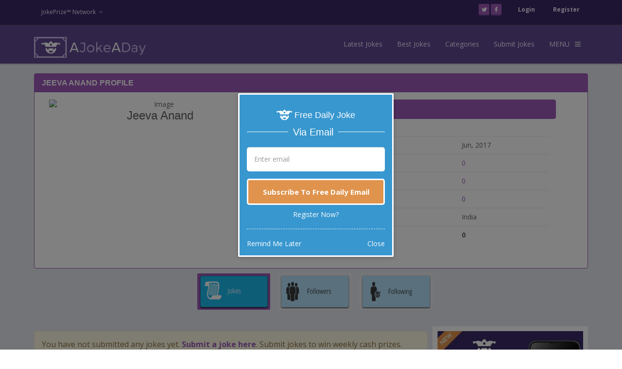

--- FILE ---
content_type: text/html; charset=utf-8
request_url: https://www.ajokeaday.com/profiles/1948690
body_size: 16177
content:

<!DOCTYPE html>
<html lang="en">
<head>
    <title>Jeeva Anand  Profile | AJokeADay.com</title>
    <meta name="description" content="Jeeva Anand Profile on AJokeAday.com. The only joke site where it pays to be funny!" />
    <meta name="viewport" content="width=device-width, initial-scale=1.0, maximum-scale=1.0" />
    <meta charset="utf-8" />
    <link href="/favicon.ico" rel="shortcut icon" type="image/x-icon" />
    <meta name="robots" content="noindex, nofollow" />
    

    
    <link href="//fonts.googleapis.com/css?family=Open+Sans:400,300,300italic,400italic,600,600italic,700,700italic,800,800italic" rel="stylesheet" type="text/css" />
<script>
  (function(i,s,o,g,r,a,m){i['GoogleAnalyticsObject']=r;i[r]=i[r]||function(){
  (i[r].q=i[r].q||[]).push(arguments)},i[r].l=1*new Date();a=s.createElement(o),
  m=s.getElementsByTagName(o)[0];a.async=1;a.src=g;m.parentNode.insertBefore(a,m);
  })(window,document,'script','//www.google-analytics.com/analytics.js','ga');

  ga('create', 'UA-271037-3', 'auto');
  ga('require', 'GTM-W5GWPG8');
  ga('send', 'pageview');
</script>

    <script async src="//pagead2.googlesyndication.com/pagead/js/adsbygoogle.js"></script>
    <script type='text/javascript'>
        var googletag = googletag || {};
        googletag.cmd = googletag.cmd || [];
        (function () {
            var gads = document.createElement('script');
            gads.async = true;
            gads.type = 'text/javascript';
            var useSSL = 'https:' == document.location.protocol;
            gads.src = (useSSL ? 'https:' : 'http:') +
              '//www.googletagservices.com/tag/js/gpt.js';
            var node = document.getElementsByTagName('script')[0];
            node.parentNode.insertBefore(gads, node);
        })();
    </script>
    <script type='text/javascript'>
    googletag.cmd.push(function () {
        googletag.defineSlot('/62185129/ajad_billboard_1', [970, 250], 'div-gpt-ad-1459356591876-0').addService(googletag.pubads());
        googletag.defineSlot('/62185129/ajad_rectangle_1', [300, 250], 'div-gpt-ad-1459356591876-1').addService(googletag.pubads());
        googletag.defineSlot('/62185129/ajad_largeleaderboard_1', [970, 90], 'div-gpt-ad-1459356591876-2').addService(googletag.pubads());
        googletag.defineSlot('/62185129/ajad_largeskyscraper_1', [300, 600], 'div-gpt-ad-1459356591876-3').addService(googletag.pubads());
        googletag.defineSlot('/62185129/ajad_mobile_1', [300, 100], 'div-gpt-ad-1459356591876-4').addService(googletag.pubads());
        googletag.pubads().enableSingleRequest();
        googletag.enableServices();
    });
    </script>

    <script src="//use.typekit.net/dcz3rzo.js"></script>
    <script>try{Typekit.load({ async: true });}catch(e){}</script>

    <!-- jQuery Files -->
    <script type="text/javascript" src="/scripts/jquery.min.js"></script>

    <!-- validation scripts -->
    <script src="/bundles/jquery?v=2_KZvp0VLiYthJhTxYSDOjDk92UDhoelOjvGKSHT7Fw1"></script>


    <!-- jquery form -->
    

    <!-- Royal Preloader -->
    

    <!-- Stylesheets -->
    <link href="/content/main?v=mPdSYI-BOnPv4HPZKz4SwSpcZgeZw3bLND1cebmm-AA1" rel="stylesheet"/>

    <link href="/content/css/colors/purple?v=Huj0GsKUUIRT_ozPIv11xK8TFZkCRTQdYrGzM3PJ8Is1" rel="stylesheet"/>

    
    <link rel="alternate stylesheet" type="text/css" href="/content/css/width-boxed.css" title="width-boxed" />
    <!-- Icon Fonts -->
    <link href='/content/css/ionicons.min.css' rel='stylesheet' type='text/css'>
    <link href='/content/css/font-awesome.css' rel='stylesheet' type='text/css'>
    
    
    <link href="/content/jokelist?v=JeuT0ST6hVadTxL9qvt97uxI4QWsyLr6icj_e1rNvC41" rel="stylesheet"/>



<!-- Facebook Pixel Code -->
<script>
        !function(f,b,e,v,n,t,s){if(f.fbq)return;n=f.fbq=function(){n.callMethod?
        n.callMethod.apply(n,arguments):n.queue.push(arguments)};if(!f._fbq)f._fbq=n;
            n.push=n;n.loaded=!0;n.version='2.0';n.queue=[];t=b.createElement(e);t.async=!0;
            t.src=v;s=b.getElementsByTagName(e)[0];s.parentNode.insertBefore(t,s)}(window,
        document,'script','//connect.facebook.net/en_US/fbevents.js');

        fbq('init', '765777463517946');
        fbq('track', "PageView");
        

</script>
<noscript>
    <img height="1" width="1" style="display:none"
         src="https://www.facebook.com/tr?id=765777463517946&ev=PageView&noscript=1" />
</noscript>
<!-- End Facebook Pixel Code -->
<script type="text/javascript">
    window._taboola = window._taboola || [];
    _taboola.push({ article: 'auto' });
    !function (e, f, u) {
        e.async = 1;
        e.src = u;
        f.parentNode.insertBefore(e, f);
    }(document.createElement('script'),
    document.getElementsByTagName('script')[0], '//cdn.taboola.com/libtrc/ajokeaday/loader.js');
</script>


<script type="text/javascript">
(function(b,r,a,n,c,h,_,s,d,k){if(!b[n]||!b[n]._q){for(;s<_.length;)c(h,_[s++]);d=r.createElement(a);d.async=1;d.src="//cdn.branch.io/branch-latest.min.js";k=r.getElementsByTagName(a)[0];k.parentNode.insertBefore(d,k);b[n]=h}})(window,document,"script","branch",function(b,r){b[r]=function(){b._q.push([r,arguments])}},{_q:[],_v:1},"addListener applyCode banner closeBanner creditHistory credits data deepview deepviewCta first getCode init link logout redeem referrals removeListener sendSMS setBranchViewData setIdentity track validateCode".split(" "), 0);
branch.init('key_live_chDwiEVonjTTekIm1OMfuodevCcPJKWU');
</script>
</head>
<body style="font: 400 14px 'Open Sans',sans-serif" class="loaded">
    <div id="fb-root"></div>
    <script>
        (function (d, s, id) {
            var js, fjs = d.getElementsByTagName(s)[0];
            if (d.getElementById(id)) return;
            js = d.createElement(s); js.id = id;
            js.src = "//connect.facebook.net/en_US/sdk.js#xfbml=1&version=v2.5";
            fjs.parentNode.insertBefore(js, fjs);
        }(document, 'script', 'facebook-jssdk'));
    </script>
    
    <!-- Begin Boxed or Fullwidth Layout -->
    <div id="bg-boxed">
        <div class="boxed">
            <!-- Begin Header -->
            <header>
                <!-- Begin Top Bar -->
                <div class="top-bar top-bar-dark">
                    <div class="container">
                        <div class="row">
                            <!-- Address and Phone -->
                            <div class="col-sm-4 hidden-xs">
                                <ul id="topbar-jokeprize-dropdown" class="nav navbar-nav navbar-left">
                                    <li class="dropdown dropdown-main">
                                        <a href="/" class="dropdown-toggle" data-hover="dropdown" data-toggle="dropdown">JokePrize™ Network<span class="fa fa-angle-down dropdown-arrow"></span></a>
                                        <ul class="dropdown-menu dropdown-subhover dropdown-animation animated fadeIn">
                                            <li><a href="https://www.ajokeaday.com">AJokeADay.com</a></li>
                                            <li><a href="http://www.spicyjokes.com" target="_blank">SpicyJokes.com</a></li>
                                            <li><a href="http://www.chistes.com" target="_blank">Chistes.com</a></li>
                                            <li><a href="http://www.chistescalientes.com" target="_blank">ChistesCalientes.com</a></li>
                                        </ul>
                                    </li>
                                </ul>
                            </div>
                            <!-- Social Buttons -->
                            <div class="col-sm-8 text-right">
                                <ul class="topbar-list list-inline">
                                    <li>
                                        <a href="https://twitter.com/AJokeADayClean" class="btn btn-social-icon btn-rw btn-primary btn-xs" target="_blank">
                                            <i class="fa fa-twitter"></i>
                                        </a>
                                        <a href="https://www.facebook.com/AJokeADayClean" class="btn btn-social-icon btn-rw btn-primary btn-xs" target="_blank">
                                            <i class="fa fa-facebook"></i>
                                        </a>
                                    </li>
                                        <li>
                                            <a data-toggle="modal" data-target="#loginModal">Login</a>
                                        </li>
                                        <li><a href="/user/register">Register </a></li>
                                </ul>
                            </div>
                        </div><!--/row -->
                    </div><!--/container header -->
                </div><!--/top bar -->
                <!-- End Top Bar -->
                <!-- Begin Navigation -->
                <div class="navbar-wrapper">
                    <div class="navbar navbar-main" id="fixed-navbar">
                        <div class="container">
                            <div class="row">
                                <div class="col-sm-12 column-header">
                                    <div class="navbar-header">
                                        <!-- Brand -->
                                        <a href="/" class="navbar-brand">
                                            <img src="/content/images/logo.png" alt="AJokeADay.com">
                                        </a>
                                        <!-- Mobile Navigation -->
                                        <button type="button" class="navbar-toggle" data-toggle="collapse" data-target=".navHeaderCollapse">
                                            <span class="sr-only">Toggle navigation</span>
                                            <span class="icon-bar"></span>
                                            <span class="icon-bar"></span>
                                            <span class="icon-bar"></span>
                                        </button>
                                    </div><!-- /navbar header -->
                                    <!-- Main Navigation - Explained in Documentation -->
                                    <nav class="navbar-collapse collapse navHeaderCollapse" role="navigation">
                                        <ul class="nav navbar-nav navbar-right">                                            
                                            <li>
                                                <a href="/jokes/latest">Latest Jokes</a>
                                            </li>
                                            <li>
                                                <a href="/jokes/best">Best Jokes</a>
                                            </li>
                                            <li>
                                                <a href="/categories">Categories</a>
                                            </li>
                                            <li>
                                                <a href="/jokes/submit">Submit Jokes</a>
                                            </li>
                                            <li class="dropdown mega-dropdown dropdown-main">
                                                <a href="#" class="dropdown-toggle" data-toggle="dropdown">
                                                    <span class="hidden-xs">MENU</span>
                                                    <span class="visible-xs inline-important">MORE</span>
                                                    <span class="hidden-xs fa fa-navicon dropdown-arrow"></span>
                                                    <span class="visible-xs inline-important fa fa-angle-down dropdown-arrow"></span>
                                                </a>
                                            <ul class="dropdown-menu dropdown-subhover mega-dropdown-menu row dropdown-animation animated fadeIn">                                                
                                                <li class="col-lg-3 hidden-md hidden-sm hidden-xs">
                                                    <br/>
                                                    <br/>
                                                    <p></p>                                                    
                                                    <br/>
                                                    <button id="btn-nav-submitjoke" class="btn btn-md btn-primary btn-purple" data-href="/jokes/submit">
                                                        <i class="fa fa-icon fa-edit"></i>
                                                        Submit A Joke<br />
                                                        and Win Cash!
                                                    </button>                                                    
                                                </li>
                                                <li class="col-lg-3 col-md-4 col-sm-6 mt15-xs mt15-sm hidden-xs">
<ul>
    <li class="dropdown-header">About</li>
    <li>
        <a href="/about">
            <span class="fa fa-angle-right mega-dropdown-arrow"></span>
            About AJokeADay
        </a>
    </li>
    <li>
        <a href="/advertise">
            <span class="fa fa-angle-right mega-dropdown-arrow"></span>
            Advertise on AJokeADay
        </a>
    </li>
    
    <li>
        <a href="/privacy">
            <span class="fa fa-angle-right mega-dropdown-arrow"></span>
            Privacy Policy
        </a>
    </li>
    <li>
        <a href="/contact">
            <span class="fa fa-angle-right mega-dropdown-arrow"></span>
            Contact AJokeADay
        </a>
    </li>
</ul>
                                                </li>
                                                <li class="col-lg-3 col-md-4 col-sm-6 mt15-xs mt15-sm visible-xs">
<ul>
    <li class="dropdown-header">Jokes</li>
    <li><a href="/categories"><span class="fa fa-angle-right mega-dropdown-arrow"></span> Categories</a></li>
    <li><a href="/jokes/latest"><span class="fa fa-angle-right mega-dropdown-arrow"></span> Latest Jokes</a></li>
    <li><a href="/jokes/best"><span class="fa fa-angle-right mega-dropdown-arrow"></span> Best Jokes</a></li>
    <li><a href="/jokes/random"><span class="fa fa-angle-right mega-dropdown-arrow"></span> Random Jokes</a></li>
    <li><a href="/"><span class="fa fa-angle-right mega-dropdown-arrow"></span> Joke Of The Day</a></li>
    <li><a href="/search"><span class="fa fa-angle-right mega-dropdown-arrow"></span> Joke Search</a></li>
</ul>

                                                </li>                                                
                                                <li class="col-lg-3 col-md-4 col-sm-6 mt15-xs">
                                                    <ul>
                                                        <li class="dropdown-header">Prizes</li>
                                                        
                                                        <li><a href="/winners"><span class="fa fa-angle-right mega-dropdown-arrow"></span> Past Winners</a></li>
                                                        
                                                    </ul>
                                                </li>  
                                                <li class="col-lg-3 col-md-4 col-sm-6 mt15-xs hidden-xs">
<ul>
    <li class="dropdown-header">Jokes</li>
    <li><a href="/categories"><span class="fa fa-angle-right mega-dropdown-arrow"></span> Categories</a></li>
    <li><a href="/jokes/latest"><span class="fa fa-angle-right mega-dropdown-arrow"></span> Latest Jokes</a></li>
    <li><a href="/jokes/best"><span class="fa fa-angle-right mega-dropdown-arrow"></span> Best Jokes</a></li>
    <li><a href="/jokes/random"><span class="fa fa-angle-right mega-dropdown-arrow"></span> Random Jokes</a></li>
    <li><a href="/"><span class="fa fa-angle-right mega-dropdown-arrow"></span> Joke Of The Day</a></li>
    <li><a href="/search"><span class="fa fa-angle-right mega-dropdown-arrow"></span> Joke Search</a></li>
</ul>

                                                </li>
                                                <li class="col-lg-3 col-md-4 col-sm-6 mt15-xs visible-xs">
<ul>
    <li class="dropdown-header">About</li>
    <li>
        <a href="/about">
            <span class="fa fa-angle-right mega-dropdown-arrow"></span>
            About AJokeADay
        </a>
    </li>
    <li>
        <a href="/advertise">
            <span class="fa fa-angle-right mega-dropdown-arrow"></span>
            Advertise on AJokeADay
        </a>
    </li>
    
    <li>
        <a href="/privacy">
            <span class="fa fa-angle-right mega-dropdown-arrow"></span>
            Privacy Policy
        </a>
    </li>
    <li>
        <a href="/contact">
            <span class="fa fa-angle-right mega-dropdown-arrow"></span>
            Contact AJokeADay
        </a>
    </li>
</ul>
                                                </li>                                              
                                            </ul>
                                        </li>
                                    </ul><!-- /navbar right -->
                                </nav><!-- /nav -->
                            </div>
                        </div>
                    </div><!-- /container header -->
                </div><!-- /navbar -->
            </div><!-- /navbar wrapper -->
            <!-- End Navigation -->

        </header><!-- /header -->
        <!-- End Header -->
        <!-- Begin 3 Services -->
        <div style="background-color: rgb(228, 231, 236);">


	        







<section class="pt20 pb40">
    <div class="container">
        <!-- Form + Sidebar -->
        <div class="row">
            <div class="col-sm-12 mb10">
                <div>

<script type="text/javascript">
        function UserfollowUnfollow(userID,sender)
        {
            var btntype = $(sender).attr("id");

            $.ajaxExt({
                type: "POST",
                data: { UserID: userID},
                url: '/profiles/followunfollow',
                success: function (data) {

                    if(btntype == "followID")
                        $(sender).val('Follow');
                    else
                        $(sender).val('UnFollow');
                    window.location.reload();
                },
                showThrobber: true,
                throbberPosition: { my: "left center", at: "right center", of: sender, offset: "5 0" },
                showErrorMessage: false
            });
            return false;
        }
</script>

<div class="panel panel-primary no-margin">
    <div class="panel-heading">
        <h2 class="panel-title">Jeeva Anand Profile</h2>
    </div>
    <div class="panel-body">
        <section>
            <div class="container">
                <div class="row">
                    <div class="col-sm-5 mb30-xs text-center">
                        <div class="uppar_profile">
                            <center class="imgmargin">
                                <img src="https://graph.facebook.com/808316569336524/picture" class="img-responsive custom_responsive" alt="Image">
                            </center>

                            <div id="userprofile" style="height:1px; width:1px;">&nbsp;</div>
                            <h3>Jeeva Anand</h3>
                                                    </div>
                    </div>

                    <div class="col-sm-6">
                        <div class="panel panel-primary">
                            <div class="panel-heading">
                                <h3 class="panel-title">User Details</h3>
                            </div>
                        </div>
                        <div class="panel-body">
                            <table class="table">
                                <tbody>
                                    <tr>
                                        <td>Member Since :</td>
                                        <td>
                                            Jun, 2017
                                        </td>
                                    </tr>
                                    <tr>
                                        <td># of jokes posted : </td>
                                        <td>
                                            <a href="/profiles/1948690#userprofile">0</a>
                                        </td>
                                    </tr>
                                    <tr>
                                        <td># of followers :</td>
                                        <td>
                                            <a href="/profiles/followers/1948690#userprofile">0</a>
                                        </td>
                                    </tr>
                                    <tr>
                                        <td># of following:</td>
                                        <td>
                                            <a href="/profiles/followings/1948690#userprofile">0</a>
                                        </td>
                                    </tr>
                                    
                                    <tr>
                                        <td>Location:</td>
                                        <td>
                                            India
                                        </td>
                                    </tr>
                                    <tr>
                                        <td><b>won:</b></td>
                                            <td>
                                                <b>0</b>
                                            </td>
                                    </tr>

                                </tbody><!-- /table body -->
                            </table>
                        </div>
                    </div>
                </div>
            </div>
        </section>
    </div>
</div>


                </div>
            </div>
        </div>
        <div class="row">
            <div class="col-sm-12 mb10">
                <section id="user-profile-tabs">
                    <div class="container">
                        <div class="row">
                            <div class="col-sm-9 mb30-xs text-center" style="width:100%;">


    <ul class="nav nav-pills nav-pills-shop mt30-xs profiletabs">
        <li class="profileJokesTab active mr15"><a href="/profiles/1948690#userprofile"></a></li>
        <li class="profileFollowersTab  mr15"><a href="/profiles/followers/1948690#userprofile"></a></li>
        <li class="profileFollowingsTab  mr15"><a href="/profiles/followings/1948690#userprofile"></a></li>
        
    </ul>



                            </div>
                        </div>
                    </div>
                </section>
            </div>
        </div>
        <div class="col-2-topcontainer">
            <div class="col-2-leftcontainer-main">
                <div class="col-2-leftcontainer-inner no-padding">
                            <div class="alert alert-warning" style="font-size:16px;">
                                You have not submitted any jokes yet.
                                <b><a href="/jokes/submit"> Submit a joke here</a></b>. Submit jokes to win weekly cash prizes.<br />
                                <b><a href="/winners/leaderboard"> View the current leaderboard.</a></b>
                            </div>

                    <div class="clearfix"></div>
                    
                    <div class="clearfix"></div>
<div id="taboola-below-article-thumbnails"></div>
<script type="text/javascript">
    window._taboola = window._taboola || [];
    _taboola.push({
        mode: 'thumbnails-a',
        container: 'taboola-below-article-thumbnails',
        placement: 'Below Article Thumbnails',
        target_type: 'mix'
    });
</script>

                </div>
            </div>
            <div class="col-2-rightcontainer hidden-xs">
<aside class="right-sidebar1">
    
    
    <img id="right-downloadapps" src="/content/images/downloadapps.jpg" border="0" width="300" height="250" orgwidth="300" orgheight="250" usemap="#rightad-imgmap" alt="" />
    <map name="rightad-imgmap" id="rightad-imgmap">
        <area alt="AJokeADay iPhone App" title="AJokeADay iOS App" href="https://itunes.apple.com/us/app/ajokeaday-jokeprize-network/id1061852397?ls=1&mt=8&utm_source=rightbannerad" shape="rect" coords="25,124,164,170" style="outline:none;" target="_self" />
        <area alt="AJokeADay Android App" title="AJokeADay Android App" href="https://play.google.com/store/apps/details?id=com.jokeprize.ajokeaday&utm_source=rightsidead" shape="rect" coords="37,181,160,217" style="outline:none;" target="_self" />
    </map>
</aside>



            </div>
        </div>
    </div><!-- /container -->
</section>
        </div>
        <!-- End 3 Services -->
        <!-- Begin Footer -->
        <footer id="footer" class="footer-light">
            <div class="footerTopRow hidden-xs">
                <div class="container">
                    <div class="row">
                        <div class="col-sm-3"><div class="heading-footer"><h4>Joke Prize Network:</h4></div></div>
                        <div class="col-sm-3"><div class="heading-footer"><h4>Site Links:</h4></div></div>
                        <div class="col-sm-3"><div class="heading-footer"><h4>Get the App:</h4></div></div>
                        <div class="col-sm-3"><div class="heading-footer"><h4>Subscribe:</h4></div></div>
                    </div>
                </div>
            </div>
            <div class="container">
                <div class="row">

                    <!-- About -->
                    <div class="col-sm-3 mb25-xs">
                        <div class="heading-footer visible-xs"><h4>Joke Prize Network:</h4></div>
                        <p><small class="address"><a href="https://www.ajokeaday.com" style="color:#ffffff;">AJokeADay.com (Clean English Jokes)</a></small></p>
                        <p><small class="address"><a href="http://www.spicyjokes.com" target="_blank">SpicyJokes.com (Dirty English Jokes)</a></small></p>
                        <p><small class="address"><a href="http://www.chistes.com" target="_blank">Chistes.com (Clean Spanish Jokes)</a></small></p>
                        <p><small class="address"><a href="http://www.chistescalientes.com" target="_blank">ChistesCalientes.com (Dirty Spanish Jokes)</a></small></p>
                    </div>

                    <!-- Site Links-->
                    <div class="col-sm-3 mb25-xs">
                        <div class="heading-footer visible-xs"><h4>Site Links:</h4></div>
                        <p><small class="address"><a href="https://www.ajokeaday.com" style="color:#ffffff;">Home</a></small></p>
                        
                        <p><small class="address"><a href="/contact">Contact</a></small></p>
                        
                        <p><small class="address"><a href="/privacy">Privacy Policy</a></small></p>
                        <p><small class="address"><a href="/sitemap">Sitemap</a></small></p>
                    </div>

                    <!-- Get the App -->
                    

                    <!-- Recent Work -->
                    <div class="col-sm-3 mb25-xs">
                        
                        <div class="heading-footer visible-xs"><h4>Subscribe:</h4></div>
                        <small class="address">
<form action="/home/subscribe" id="footerFrmSubscribe" method="post">                                <div><h4 style="color:#fff;">Joke of the Day Email</h4></div>
                                <input class="input-email" type="text" id="FooterEmail" name="Email" placeholder="Enter your email" />
                                <button class="btn btn-md btn-rw btn-primary">
                                    <span>Subscribe</span>
                                    <i class="fa fa-icon fa-envelope"></i>
                                </button>                                
</form>                        </small>
                        <p>&nbsp;</p>
                        <p style="color:#fff;font-weight:bold;font-size:.7em;">Follow us</p>
                        <p>
                            <a href="https://twitter.com/ajokeadayclean" class="twitter-follow-button" data-show-count="false" data-dnt="true">Follow @ajokeadayclean</a>
                            <script>!function (d, s, id) { var js, fjs = d.getElementsByTagName(s)[0], p = /^http:/.test(d.location) ? 'http' : 'https'; if (!d.getElementById(id)) { js = d.createElement(s); js.id = id; js.src = p + '://platform.twitter.com/widgets.js'; fjs.parentNode.insertBefore(js, fjs); } }(document, 'script', 'twitter-wjs');</script>

                            <div class="fb-like" data-href="https://www.facebook.com/AJokeADayClean" data-layout="button_count" data-action="like" data-show-faces="false" data-share="false"></div>
                        </p>
                    </div>
                </div><!-- /row -->
                <!-- Copyright -->


            </div><!-- /container -->
            <div class="footer-categories">
                <div class="container">
                    <div class="row">
                            <div class="col-md-3 col-sm-3">
                                    <div class="categoryRow">
                                        <a href="/categories/airplane-jokes">Airplane Jokes</a>
                                    </div>
                                    <div class="categoryRow">
                                        <a href="/categories/animal-jokes">Animal Jokes</a>
                                    </div>
                                    <div class="categoryRow">
                                        <a href="/categories/baby-jokes">Baby Jokes</a>
                                    </div>
                                    <div class="categoryRow">
                                        <a href="/categories/bar-and-drinking-jokes">Bar &amp; Drinking Jokes</a>
                                    </div>
                                    <div class="categoryRow">
                                        <a href="/categories/business-jokes">Business Jokes</a>
                                    </div>
                                    <div class="categoryRow">
                                        <a href="/categories/college-jokes">College Jokes</a>
                                    </div>
                                    <div class="categoryRow">
                                        <a href="/categories/computer-jokes">Computer Jokes</a>
                                    </div>
                                    <div class="categoryRow">
                                        <a href="/categories/cross-the-road-jokes">Cross the Road Jokes</a>
                                    </div>
                                    <div class="categoryRow">
                                        <a href="/categories/dentist-jokes">Dentist Jokes</a>
                                    </div>
                                    <div class="categoryRow">
                                        <a href="/categories/doctor-jokes">Doctor Jokes</a>
                                    </div>
                                    <div class="categoryRow">
                                        <a href="/categories/dumb-criminals">Dumb Criminals</a>
                                    </div>
                                    <div class="categoryRow">
                                        <a href="/categories/elderly-jokes">Elderly Jokes</a>
                                    </div>
                                    <div class="categoryRow">
                                        <a href="/categories/entertainment-jokes">Entertainment Jokes</a>
                                    </div>
                                    <div class="categoryRow">
                                        <a href="/categories/family-jokes">Family Jokes</a>
                                    </div>
                            </div>
                            <div class="col-md-3 col-sm-3">
                                    <div class="categoryRow">
                                        <a href="/categories/farmer-jokes">Farmer Jokes</a>
                                    </div>
                                    <div class="categoryRow">
                                        <a href="/categories/food-jokes">Food Jokes</a>
                                    </div>
                                    <div class="categoryRow">
                                        <a href="/categories/golf-jokes">Golf Jokes</a>
                                    </div>
                                    <div class="categoryRow">
                                        <a href="/categories/holiday-jokes">Holiday Jokes</a>
                                    </div>
                                    <div class="categoryRow">
                                        <a href="/categories/judge-jokes">Judge Jokes</a>
                                    </div>
                                    <div class="categoryRow">
                                        <a href="/categories/kid-jokes">Kid Jokes</a>
                                    </div>
                                    <div class="categoryRow">
                                        <a href="/categories/knock-knock-jokes">Knock Knock Jokes</a>
                                    </div>
                                    <div class="categoryRow">
                                        <a href="/categories/lawyer-jokes">Lawyer Jokes</a>
                                    </div>
                                    <div class="categoryRow">
                                        <a href="/categories/lightbulb-jokes">Lightbulb Jokes</a>
                                    </div>
                                    <div class="categoryRow">
                                        <a href="/categories/little-johnny-jokes">Little Johnny Jokes</a>
                                    </div>
                                    <div class="categoryRow">
                                        <a href="/categories/love-jokes">Love Jokes</a>
                                    </div>
                                    <div class="categoryRow">
                                        <a href="/categories/marriage-jokes">Marriage Jokes</a>
                                    </div>
                                    <div class="categoryRow">
                                        <a href="/categories/military-jokes">Military Jokes</a>
                                    </div>
                                    <div class="categoryRow">
                                        <a href="/categories/misc-jokes">Misc Jokes</a>
                                    </div>
                            </div>
                            <div class="col-md-3 col-sm-3">
                                    <div class="categoryRow">
                                        <a href="/categories/money-jokes">Money Jokes</a>
                                    </div>
                                    <div class="categoryRow">
                                        <a href="/categories/musician-jokes">Musician Jokes</a>
                                    </div>
                                    <div class="categoryRow">
                                        <a href="/categories/national-jokes">National Jokes</a>
                                    </div>
                                    <div class="categoryRow">
                                        <a href="/categories/news-jokes">News Jokes</a>
                                    </div>
                                    <div class="categoryRow">
                                        <a href="/categories/office-jokes">Office Jokes</a>
                                    </div>
                                    <div class="categoryRow">
                                        <a href="/categories/one-liner-jokes">One Liner Jokes</a>
                                    </div>
                                    <div class="categoryRow">
                                        <a href="/categories/pickup-jokes">Pickup Jokes</a>
                                    </div>
                                    <div class="categoryRow">
                                        <a href="/categories/police-jokes">Police Jokes</a>
                                    </div>
                                    <div class="categoryRow">
                                        <a href="/categories/political-jokes">Political Jokes</a>
                                    </div>
                                    <div class="categoryRow">
                                        <a href="/categories/pop-culture-jokes">Pop Culture Jokes</a>
                                    </div>
                                    <div class="categoryRow">
                                        <a href="/categories/programmer-jokes">Programmer Jokes</a>
                                    </div>
                                    <div class="categoryRow">
                                        <a href="/categories/puns">Puns</a>
                                    </div>
                                    <div class="categoryRow">
                                        <a href="/categories/relationship-jokes">Relationship Jokes</a>
                                    </div>
                                    <div class="categoryRow">
                                        <a href="/categories/religious-jokes">Religious Jokes</a>
                                    </div>
                            </div>
                            <div class="col-md-3 col-sm-3">
                                    <div class="categoryRow">
                                        <a href="/categories/salespeople-jokes">Salespeople Jokes</a>
                                    </div>
                                    <div class="categoryRow">
                                        <a href="/categories/school-jokes">School Jokes</a>
                                    </div>
                                    <div class="categoryRow">
                                        <a href="/categories/science-jokes">Science Jokes</a>
                                    </div>
                                    <div class="categoryRow">
                                        <a href="/categories/scifi-jokes">Scifi Jokes</a>
                                    </div>
                                    <div class="categoryRow">
                                        <a href="/categories/sport-jokes">Sport Jokes</a>
                                    </div>
                                    <div class="categoryRow">
                                        <a href="/categories/star-wars-jokes">Star Wars Jokes</a>
                                    </div>
                                    <div class="categoryRow">
                                        <a href="/categories/teacher-jokes">Teacher Jokes</a>
                                    </div>
                                    <div class="categoryRow">
                                        <a href="/categories/technology-jokes">Technology Jokes</a>
                                    </div>
                                    <div class="categoryRow">
                                        <a href="/categories/word-play-jokes">Word Play Jokes</a>
                                    </div>
                                    <div class="categoryRow">
                                        <a href="/categories/work-jokes">Work Jokes</a>
                                    </div>
                                    <div class="categoryRow">
                                        <a href="/categories/yo-momma-jokes">Yo Momma Jokes</a>
                                    </div>
                            </div>
                    </div>
                </div>
            </div>
            <div id="footer-bottom">
                <div class="row mg0">
                    <div class="col-sm-11 col-xs-10">
                        <div class="ftr_btm">
                            <div class="container">
                                Copyright &#169; 2026 jokePrize Network inc All rights reserved
                            </div>
                        </div>
                    </div>
                    <div class="col-sm-1 col-xs-2 text-right">
                        <a href="#" class="scroll-top"><div class="footer-scrolltop-holder"><span class="ion-ios7-arrow-up footer-scrolltop"></span></div></a>
                    </div>
                </div>
            </div><!-- /row -->
        </footer><!-- /footer -->
        <!-- End Footer -->

    </div><!-- /boxed -->
</div><!-- /bg boxed-->
<!-- End Boxed or Fullwidth Layout -->

<!-- Javascript Files -->
<script src="/bundles/main?v=r5HlaIt9KEbpQWbswctgauhTmrHE2hbRAsRGUNP_VHA1"></script>


<!-- Common Scripts -->
<script type="text/javascript">
    var siteUrls = {
        facebookAppId: '1673436496204630',
        baseUrl: 'https://www.ajokeaday.com',
        Home: {
            url_TimezoneOffset: '/home/timezoneoffset'
        },
        Search: {
            url_Index: '/search'
        },
        Controller: 'profiles',
        Action: 'index'
    };
</script>
<script src="/scripts/site.js"></script>


    <script src="/bundles/jokelist?v=jqW1olAjxupbP5UqeOBG_HTs2C_z6AKL9kdG4ON8y4s1"></script>


    <script type="text/javascript">
        var paging = paging || {};
        paging.isMobile = 'False';
    </script>

<div id="loader-wrapper">
    <div id="loader"></div>
    <div class="loader-section section-left"></div>
    <div class="loader-section section-right"></div>
</div>



<style type="text/css">
    #loginModal .modal-footer hr {
        margin:20px 0px 10px; 
    }
</style>

<div class="modal fade" id="loginModal" tabindex="-1" role="dialog" aria-labelledby="loginLabel" aria-hidden="true">
    <div class="modal-dialog modal-sm">
        <div class="modal-content">
            <div class="modal-header">
                <button type="button" class="close" data-dismiss="modal"><span aria-hidden="true">×</span><span class="sr-only">Close</span></button>
                <h4 class="modal-title" id="loginLabel">Login</h4>
            </div>
            <form action="/user/login" class="form-signin" id="form-signinmodel" method="post" data-return-url="" onsubmit="return login.util.submitLoginModel(this)">
                <div class="modal-body" style="padding-top: 5px;">
                    <div class="align-middle">
                        <b style="font-size:1.3em;">Sign Up</b>
                    </div>
                    <hr style="margin:10px 0px; display: none;" />
                    <div style="border: 1px solid #31708f; border-radius: 5px; margin-top: 5px;background-color: #d9edf7; padding: 5px;">
                        <b>
                            In order to submit a joke, or vote for jokes, you must SIGN UP first
                        </b>
                    </div>  
                    <div class="align-middle">
                        
                        <div class="align-middle" style="margin-top: 15px;">
                            <button class="btn btn-rw btn-sm btn-primary" onclick="SendCreateAccount(this)">
                                <i class="fa fa-envelope"></i>
                                Sign Up
                            </button>
                            <button class="btn btn-rw btn-sm btn-primary" onclick="OpenFbPopup(this)">
                                <i class="fa fa-facebook-square"></i>&nbsp;Signup with Facebook
                            </button>
                        </div>
                    </div>
                    
                    <div class="clearfix"></div>
                </div>

                <div class="modal-footer" style="background-color:#eeeeee;border-top-width:3px; text-align: left;">  
                    <div class="form-group">
                        <label for="Email">Email Address</label>
                        <input class="form-control" data-val="true" data-val-regex="Invalid email address." data-val-regex-pattern="^[A-Za-z0-9](([_\.\-]?[\+]*[a-zA-Z0-9]+)*)@([A-Za-z0-9]+)(([\.\-??]?[a-zA-Z0-9]+)*)\.([A-Za-z]{2,})$" data-val-required="Please enter email address." id="Email" name="Email" placeholder="Email" type="text" value="" />
                        <span class="field-validation-valid" data-valmsg-for="Email" data-valmsg-replace="true"></span>
                    </div>
                    <div class="form-group">
                        <label for="Password">Password</label>
                        <input class="form-control" data-val="true" data-val-length="Invalid Email/Password." data-val-length-max="14" data-val-length-min="6" data-val-required="Please enter password." id="Password" name="Password" placeholder="Password" type="password" />
                        <span class="field-validation-valid" data-valmsg-for="Password" data-valmsg-replace="true"></span>
                    </div>
                    <span class="loginmodelmsgConfirm loginMessage"></span>
                    <div class="clearfix"></div>
                    <div class="pull-left">
                        <a href="/user/forgotpassword?ReturnUrl=%2Fprofiles%2F1948690" style="padding-top:10px !important; display:block;">Lost Your Password?</a>
                    </div>
                    <div class="pull-right">
                        <button class="btn btn-lg btn-rw btn-primary" data-return-url="" type="submit">
                            <i class="fa fa-lock"></i>
                            Sign in
                        </button>
                    </div>
                    <div class="clearfix"></div>
                    <hr style="margin:10px 0px;" />
                    <div class="align-middle">
                        <button class="btn btn-lg btn-rw btn-primary" type="button" onclick="login.util.openFbPopup(this)" data-return-url="/profiles/1948690" data-url="/user/loginviafacebook "><i class="fa fa-facebook-square"></i>&nbsp;&nbsp;Login with Facebook</button>
                    </div>      
                    
                    <div class="clearfix"></div>
                </div>
            </form>
        </div>
    </div>
</div>

<!-- End Login -->
<script type="text/javascript">

    function OpenFbPopup(sender) {
        location.href = '/user/loginviafacebook';
    }

    function SendCreateAccount(sender) {
        location.href = '/user/register';
    }

    
    function ResetPasswordPopup(sender, Email) {
        $('button.close').click();
        $('div#Popup').remove(); // remove old
        $.ajaxExt({
            type: "POST",
            data: { Email: Email },
            url: '/home/resetpasswordpopup',
            success: function (data) {
                // Open Popup code
                $('body').append(data[0]); // add new
                $('#Popup').delay(50).animate({ "opacity": "1" }, 200);
            },
            showThrobber: true,
            throbberPosition: { my: "left center", at: "right center", of: sender, offset: "5 0" },
            showErrorMessage: false
        });
        return false;
    }

    function ResetPassword(sender) {
        $.ajaxExt({
            url: '/home/resetpassword',
            type: 'POST',
            showErrorMessage: true,
            validate: true,
            formToPost: $(sender),
            messageControl: $('span.msg-popup'),
            formToValidate: $(sender),
            showThrobber: true,
            throbberPosition: { my: "left center", at: "right center", of: $(sender).find('input[type="submit"]'), offset: "5 0" },
            containFiles: true,
            success: function (data, msg) {
                CloseSuccess();
            }
        });
        return false;
    }
</script>
<script src="/scripts/login.js" type="text/javascript"></script>



<div aria-hidden="false" aria-labelledby="myModalLabel" role="dialog" tabindex="-1" id="flagPopup" class="modal fade"
     style="opacity:0; display: none; padding-right: 17px;">
    <div class="modal-backdrop fade in"></div>
    <div class="modal-dialog  modal-sm mr-top100">
        <div class="modal-content">
            <div class="modal-header">
                <button aria-label="Close" data-dismiss="modal" onclick="jokeDetail.util.closeFlagStatusPopup()" class="close" type="button"><span aria-hidden="true">×</span></button>
                <h4 id="myModalLabel" class="modal-title">Flag Status</h4>
            </div>
            <div class="modal-body">
                <div class="aj-fld" style="margin-left:auto; text-align: center;">
                    <p class="flagalerttextchange"></p>
                    <div id="appenddropbox">

                    </div>
                </div>
                <div>
                    <a href="javascript:;" onclick="jokeDetail.util.flagUnflagForJoke(this)" data-url="/jokes/flagunflagjoke" data-id="" id="confirmFlagId" class="flag save btns forget_btn confirmFlagId" style="width: 100px;display: inline-block;margin: 11px 0 0 17px;">Ok</a>
                    <a href="javascript:;" onclick="jokeDetail.util.closeFlagStatusPopup()" data-id="" class="flag save btns forget_btn" style="width: 100px;display: inline-block;margin: 11px 0 0 30px;">No</a>
                </div>
            </div>
            <div class="popup-message-outer"><span class="msg-popup"></span></div>
        </div>
    </div>
</div>

<div class="modal fade" id="modal-favownjoke" tabindex="-1" role="dialog" aria-labelledby="modal-favownjoke-label">
    <div class="modal-dialog modal-sm" role="document">
        <div class="modal-content">
            <div class="modal-header">
                <button type="button" class="close" data-dismiss="modal" aria-label="Close"><span aria-hidden="true">&times;</span></button>
                <h4 class="modal-title" id="modal-favownjoke-label">Favorite your own joke?</h4>
            </div>
            <div class="modal-body">
                <h4 class="danger">You cannot favorite your own joke!</h4>
            </div>
            <div class="modal-footer">
                <button type="button" class="btn btn-lg btn-rw btn-primary center-block" data-dismiss="modal">Ok</button>
            </div>
        </div>
    </div>
</div>

<div class="modal fade" id="modal-rateownjoke" tabindex="-1" role="dialog" aria-labelledby="modal-rateownjoke-label">
    <div class="modal-dialog modal-sm " role="document">
        <div class="modal-content">
            <div class="modal-header">
                <button type="button" class="close" data-dismiss="modal" aria-label="Close"><span aria-hidden="true">&times;</span></button>
                <h4 class="modal-title" id="modal-rateownjoke-label">Rate your own joke?</h4>
            </div>
            <div class="modal-body">
                <h4 class="danger">You cannot rate your own joke!</h4>
            </div>
            <div class="modal-footer">
                <button type="button" class="btn btn-lg btn-rw btn-primary center-block" data-dismiss="modal">Ok</button>
            </div>
        </div>
    </div>
</div>

<div id="modal-voteownjoke" class="modal fade" tabindex="-1" role="dialog" aria-labelledby="modal-voteownjoke-label">
    <div class="modal-dialog modal-sm" role="document">
        <div class="modal-content">
            <div class="modal-header">
                <button type="button" class="close" data-dismiss="modal" aria-label="Close"><span aria-hidden="true">&times;</span></button>
                <h4 class="modal-title" id="modal-voteownjoke-label">Vote your own joke?</h4>
            </div>
            <div class="modal-body">
                <h4 class="danger">You cannot vote your own joke!</h4>
            </div>
            <div class="modal-footer">
                <button type="button" class="btn btn-lg btn-rw btn-primary center-block" data-dismiss="modal">Ok</button>
            </div>
        </div>
    </div>
</div>

<div id="modal-flagownjoke" class="modal fade" tabindex="-1" role="dialog" aria-labelledby="modal-favownjoke-label">
    <div class="modal-dialog modal-sm" role="document">
        <div class="modal-content">
            <div class="modal-header">
                <button type="button" class="close" data-dismiss="modal" aria-label="Close"><span aria-hidden="true">&times;</span></button>
                <h4 class="modal-title" id="modal-favownjoke-label">Flag your own joke?</h4>
            </div>
            <div class="modal-body">
                <h4 class="danger">You cannot flag your own joke!</h4>
            </div>
            <div class="modal-footer">
                <button type="button" class="btn btn-lg btn-rw btn-primary center-block" data-dismiss="modal">Ok</button>
            </div>
        </div>
    </div>
</div>

<div class="modal fade" id="modal-joke-custom" tabindex="-1" role="dialog" aria-labelledby="modal-joke-custom-label">
    <div class="modal-dialog modal-sm" role="document">
        <div class="modal-content">
            <div class="modal-header">
                <button type="button" class="close" data-dismiss="modal" aria-label="Close"><span aria-hidden="true">&times;</span></button>
                <h4 class="modal-title" id="modal-joke-custom-label">Status</h4>
            </div>
            <div class="modal-body">
                <h4>You cannot vote your own joke!</h4>
            </div>
            <div class="modal-footer">
                <button type="button" class="btn btn-lg btn-rw btn-primary center-block" data-dismiss="modal">Ok</button>
            </div>
        </div>
    </div>
</div>

<div id="modal-flagjoke" class="modal fade" tabindex="-1" role="dialog" aria-labelledby="modal-flagjoke-label" data-jokeid="0">
    <div class="modal-dialog modal-sm" role="document">
        <div class="modal-content">
            <div class="modal-header">
                <button type="button" class="close" data-dismiss="modal" aria-label="Close"><span aria-hidden="true">&times;</span></button>
                <h4 class="modal-title" id="modal-flagjoke-label">Flag Status</h4>
            </div>
            <div class="modal-body">
                <h4 class="center-block">Flag this joke</h4>
                <div class="flag-message"></div>
                <select id="lstFlagType" onchange="jokeDetail.util.onChangeFlagType(this)" class="width-100 form-control">
                    <option class="placeholder" selected disabled value="0">--Select--</option>
                    <option value="1">Inappropriate</option>
                    <option value="2">Duplicate</option>
                    <option value="3">Other</option>
                </select>
                <div id="pnlFlagReason" style="display:none;margin-top:10px;">
                    <span class="help-block">Reason:</span>
                    <input id="txtFlagReason" type="text" class="form-control" />
                </div>
            </div>
            <div class="modal-footer">
                <div class="center-block">
                    <button type="button" class="btn btn-lg btn-rw btn-primary" onclick="jokeDetail.util.closeFlagStatusPopup(this);">No</button>
                    <button id="btnFlagJokeYes" type="button" class="btn btn-lg btn-default">Yes</button>
                </div>

            </div>
        </div>
    </div>
</div>

<div id="modal-unflagjoke" class="modal fade" tabindex="-1" role="dialog" aria-labelledby="modal-unflagjoke-label" data-jokeid="0">
    <div class="modal-dialog modal-sm" role="document">
        <div class="modal-content">
            <div class="modal-header">
                <button type="button" class="close" data-dismiss="modal" aria-label="Close"><span aria-hidden="true">&times;</span></button>
                <h4 class="modal-title" id="modal-unflagjoke-label">Flag Status</h4>
            </div>
            <div class="modal-body">
                <h4 class="center-block">You have already flagged this joke. Do you wish to unflag this joke?</h4>
            </div>
            <div class="modal-footer">
                <div class="center-block">
                    <button type="button" class="btn btn-lg btn-default" data-dismiss="modal">No</button>
                    <button id="btnUnflagJokeYes" type="button" class="btn btn-lg btn-rw btn-primary">Yes</button>
                </div>

            </div>
        </div>
    </div>
</div>


<a data-target="#subscribedMsgPopup" data-toggle="modal" id="subscribedMsgPopupClick" href="javascript:;"></a>
<div class="modal fade subscribedMsgmodelpopup" tabindex="-1" role="dialog" id="subscribedMsgPopup" aria-labelledby="mySmallModalLabel">
    <div class="modal-backdrop fade in"></div>
    <div class="modal-dialog modal-sm">
        <div class="modal-content my-model">
            <div class="modal-header">
                <button type="button" class="close1" data-dismiss="modal"><span aria-hidden="true"><i class="fa fa-times"></i></span><span class="sr-only">Close</span></button>
                <h4 class="modal-title" id="loginLabel">Email Subscription</h4>
            </div>
                <div class="modal-body">
                    <h4>
                        Your are now subscribed to our free daily joke email!
                     </h4>                    
                    <div class="clearfix"></div>           
                </div>
        </div>
    </div>
</div>


<a data-target="#PleaseSubscribeMsgPopup" data-toggle="modal" id="PleaseSubscribedMsgPopupClick" href="javascript:;"></a>
<div class="modal fade" tabindex="-1" role="dialog" id="PleaseSubscribeMsgPopup" aria-labelledby="mySmallModalLabel">
    <div class="modal-dialog modal-sm">
        <div class="modal-content my-model" style="width: 320px; margin:0 auto;">
            <div class="modal-body" style="padding:3px;">
                <div class="dr-emailsection" id="PleaseSubscribeSectionDiv">
                    <div class="panel">
                        <div class="panel-heading p15">
                            <h4 class="no-margin text-white">
                                <img src="/content/images/icon@32_transparent_white.png" class="media-middle" style="padding-bottom:4px;" />
                                Free Daily Joke
                                <span class="line-txt"><b>Via Email</b></span>
                            </h4>
                        </div>
                        <div class="panel-body">
                            <form role="form" method="post" action="/home/subscribe" class="ng-pristine ng-valid" id="RequestRegisterPopupForm">
                                <div class="form-group">
                                    <input class="form-control" data-submit="true" data-val="true" data-val-regex="Invalid email address." data-val-regex-pattern="^[A-Za-z0-9](([_\.\-]?[\+]*[a-zA-Z0-9]+)*)@([A-Za-z0-9]+)(([\.\-??]?[a-zA-Z0-9]+)*)\.([A-Za-z]{2,})$" data-val-required="Required." id="SubscribeEmailPopupText" name="Email" placeholder="Enter email" type="text" value="" />
                                    <span class="field-validation-valid" data-valmsg-for="Email" data-valmsg-replace="true"></span>
                                    <input id="source" name="source" type="hidden" value="popup" />
                                </div>
                                <button class="btn btn-sm btn-purple pull-right white" data_submitbutton="true" type="submit">Subscribe To Free Daily Email</button>
                            </form>

                            <div class="clearfix"></div>
                            <div style="margin-top:10px;">
                                    <div>
                                        <div class="clearfix"></div>
                                        <div class="text-center">
                                            <a class="white bolder" href="/user/register">Register Now?</a>
                                        </div>
                                        <hr style="border-top:1px dashed #eee;" />
                                    </div>
                            </div>
                            <div>
                                <span id="RemindMeLater" class="white pull-left bolder">Remind Me Later</span>
                                <a class="white pull-right bolder" href="javascript:void(0);" onclick="$('#PleaseSubscribeMsgPopup').modal('hide')">Close</a>
                            </div>
                            <div class="clearfix"></div>
                            <div class="clearfix">
                                <span class="msgConfirm_RequestEmailPopup"></span>
                            </div>
                        </div>
                    </div>
                </div>
                <div class="clearfix"></div>
            </div>
        </div>
    </div>
</div>


<script type="text/javascript">
    $(document).ready(function(){
        //showSubscribePopup();
        $('#SubscribeEmailPopupText').keypress(function(e){
            if(e.keyCode==13)
            {
                e.preventDefault();
                $(this).closest(".panel-body").find(":button").click();
            }

        });

        $('.modal-backdrop').click(function(){
            $("#PleaseSubscribeMsgPopup").modal('hide');

        });

        $.ajaxExt({
            type: "POST",
            data: {},
            url: '/home/incrementshowsubscribecookiecount',
            success: function (data) {

            },
        });

        $("#RemindMeLater").on("click",function(){
            // Hide the Popup
            $("#PleaseSubscribeMsgPopup").modal('hide');
            $.ajaxExt({
                type: "POST",
                data: {},
                url: '/home/subscriberemindmelater_setcookie',
                success: function (data) {

                },
            });
        });

        var remindLaterCookieName = "SubscribePopupRemindLaterCookie";
        var pageVisitCountCookie = "SubscribePageCountCookie";
        var thresholdCount = "10";
        var isSubscribed = "false";
        var dailyEmailCookieName = "demail_pop";

        if(isSubscribed == 'false')
        {
            if($("#SubscribeEmailPopupText").val() != '')
            {
                $("#SubscribeEmailPopupText").hide();
            }
            if (!getCookie(remindLaterCookieName))
            {
                var count = getCookie(pageVisitCountCookie);

                var showPopup = false;

                var isDailyEmailSubscriber = getCookie(dailyEmailCookieName);

                if(!count || count == thresholdCount)
                    showPopup = true;

                if(isDailyEmailSubscriber != undefined && isDailyEmailSubscriber == "y")
                    showPopup = false;

                if(showPopup)
                {
                    showSubscribePopup();
                }
            }
        }

        function showSubscribePopup() {
            setTimeout(function()
            {
                $("#PleaseSubscribedMsgPopupClick").click();
            }, 4000);
        }

    });

    function getCookie(cname) {
        var name = cname + "=";
        var ca = document.cookie.split(';');
        for(var i=0; i<ca.length; i++) {
            var c = ca[i];
            while (c.charAt(0)==' ') c = c.substring(1);
            if (c.indexOf(name) == 0) return c.substring(name.length,c.length);
        }
        return "";
    }

    function SubscribeEmailFromPopupRequest(sender) {
        if($('#SubscribeEmailPopupText').val() == ''){
            alert('Please enter a valid email address');
            return false;
        }
        var email = $('#SubscribeEmailPopupText').val();
        $.ajaxExt({
            url: '/home/subscribe',
            type: 'POST',
            data: { Email: email, Status: 1 },
            showErrorMessage: true,
            validate: true,
            messageControl: $('span.msg-popup'),
            formToValidate: $('#RequestRegisterPopupForm'),
            showThrobber: true,
            throbberPosition: { my: "left center", at: "right center", of: sender, offset: "5 0" },
            //containFiles: true,
            success: function (data, msg) {
                $('#SubscribeEmailPopupText').val('');
                $('.msgConfirm_RequestEmailPopup').html(msg).css({ 'color': '#fff' });
                setInterval(function()
                {
                    $("#PleaseSubscribeMsgPopup").modal('hide');
                    $("#CustomerSubuscribeSectionDiv").hide();
                    $('#secndsubscribdiv').hide();
                }, 2000);

            },
            error: function (res, msg) {
                $('.msgConfirm_RequestEmailPopup').html(msg).css({ 'color': 'Red' });
            }
        });
    }


</script>
<script>
    (function (w, d, t, r, u) {
        var f, n, i;
        w[u] = w[u] || [], f = function () {
            var o = {
                ti: "5317633"
            };
            o.q = w[u], w[u] = new UET(o), w[u].push("pageLoad")
        }, n = d.createElement(t), n.src = r, n.async = 1, n.onload = n.onreadystatechange = function () {
            var s = this.readyState;
            s && s !== "loaded" && s !== "complete" || (f(), n.onload = n.onreadystatechange = null)
        }, i = d.getElementsByTagName(t)[0], i.parentNode.insertBefore(n, i)
    })(window, document, "script", "//bat.bing.com/bat.js", "uetq");
</script>
<noscript>
     <img src="//bat.bing.com/action/0?ti=5317633&Ver=2" height="0" width="0" style="display:none; visibility: hidden;" />
</noscript>
<!-- LiveConnect tag for publishers -->
  <script type="text/javascript" src="//b-code.liadm.com/a-00mn.min.js" async="true" charset="utf-8"></script>
<!-- LiveConnect tag for publishers -->
<style type="text/css">
    .footer-categories {
        background-color: #3a2665;
        padding: 10px;
        border-bottom: 2px solid #5f488f;
        font-size:16px;
    }

    .footer-categories .categoryRow {
        margin-bottom:6px;
    }
</style>
</body>
</html>

--- FILE ---
content_type: text/javascript; charset=utf-8
request_url: https://app.link/_r?sdk=web2.86.5&branch_key=key_live_chDwiEVonjTTekIm1OMfuodevCcPJKWU&callback=branch_callback__0
body_size: 75
content:
/**/ typeof branch_callback__0 === 'function' && branch_callback__0("1540075095930351082");